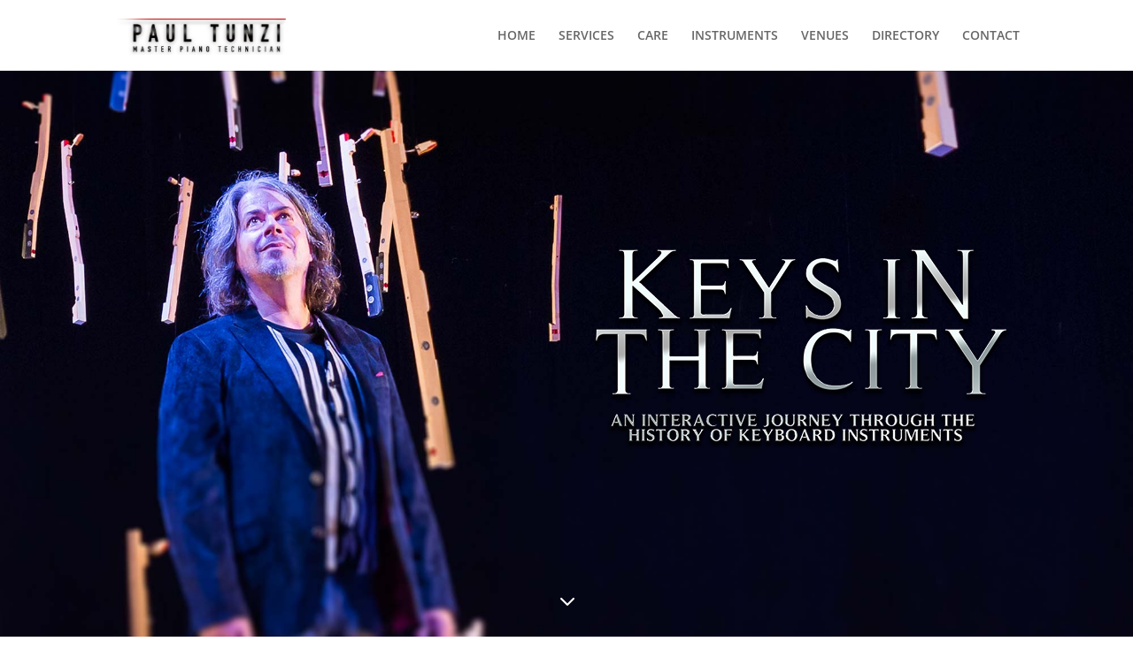

--- FILE ---
content_type: text/css
request_url: https://www.paultunzi.com/keys-in-the-city/wp-content/et-cache/2/et-core-unified-deferred-2.min.css?ver=1732658428
body_size: -535
content:
div.et_pb_section.et_pb_section_8,div.et_pb_section.et_pb_section_10{background-image:linear-gradient(180deg,#8c8c8c 0%,#383838 100%)!important}.et_pb_image_1,.et_pb_image_2,.et_pb_image_3,.et_pb_image_5,.et_pb_image_6{text-align:center}div.et_pb_section.et_pb_section_12{background-image:linear-gradient(180deg,#474747 0%,#8c8c8c 100%)!important}.et_pb_image_4{margin-top:10px!important;text-align:center}@media only screen and (max-width:980px){.et_pb_image_1 .et_pb_image_wrap img,.et_pb_image_2 .et_pb_image_wrap img,.et_pb_image_3 .et_pb_image_wrap img,.et_pb_image_4 .et_pb_image_wrap img,.et_pb_image_5 .et_pb_image_wrap img,.et_pb_image_6 .et_pb_image_wrap img{width:auto}}@media only screen and (max-width:767px){.et_pb_image_1 .et_pb_image_wrap img,.et_pb_image_2 .et_pb_image_wrap img,.et_pb_image_3 .et_pb_image_wrap img,.et_pb_image_4 .et_pb_image_wrap img,.et_pb_image_5 .et_pb_image_wrap img,.et_pb_image_6 .et_pb_image_wrap img{width:auto}}